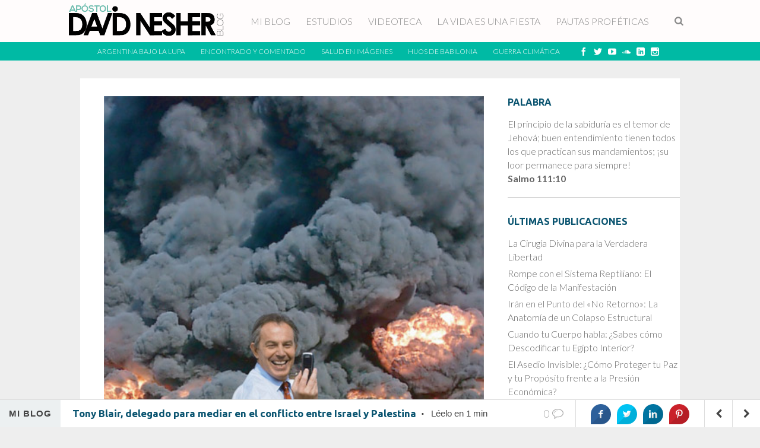

--- FILE ---
content_type: text/html; charset=UTF-8
request_url: https://davidnesher.com.ar/tony-blair-delegado-para-mediar-en-e/
body_size: 16355
content:
<!DOCTYPE html>
<!--[if !(IE 6) | !(IE 7) | !(IE 8)  ]><!-->
<html lang="es">
<!--<![endif]-->
<head>
<meta charset="UTF-8" />
<meta name="viewport" content="width=device-width" />
<link rel="profile" href="https://gmpg.org/xfn/11" />


<meta name="description" content="Blog del Apóstol y Profeta David Nesher, fundador de Ministerio Monte Santo, desde Mendoza, Argentina, al mundo. Panorama profético de los tiempos actuales // Estudios, Blog, Profecías, Videos y Comentarios" />
<meta name="robots" content="index,follow">
<meta name="keywords" content="yahveh,estudio de la tora,tora,yahweh,yhvh,profecia,david nesher,apostol,monte santo,mendoza,argentina,blog,yhwh,yeshua" />
<meta name="google-site-verification" content="qqxvYOI9jVgSyST5Uyvy48EAojbUU9vt5wlcSMI1dUM" />
<link rel="pingback" href="https://davidnesher.com.ar/xmlrpc.php" />

<title>Tony Blair, delegado para mediar en el conflicto entre Israel y Palestina &#8211; David Nesher Blog</title>
<meta name='robots' content='max-image-preview:large' />
<link rel='dns-prefetch' href='//fonts.googleapis.com' />
<link rel="alternate" type="application/rss+xml" title="David Nesher Blog &raquo; Feed" href="https://davidnesher.com.ar/feed/" />
<link rel="alternate" type="application/rss+xml" title="David Nesher Blog &raquo; Feed de los comentarios" href="https://davidnesher.com.ar/comments/feed/" />
<link rel="alternate" title="oEmbed (JSON)" type="application/json+oembed" href="https://davidnesher.com.ar/wp-json/oembed/1.0/embed?url=https%3A%2F%2Fdavidnesher.com.ar%2Ftony-blair-delegado-para-mediar-en-e%2F" />
<link rel="alternate" title="oEmbed (XML)" type="text/xml+oembed" href="https://davidnesher.com.ar/wp-json/oembed/1.0/embed?url=https%3A%2F%2Fdavidnesher.com.ar%2Ftony-blair-delegado-para-mediar-en-e%2F&#038;format=xml" />
		<!-- This site uses the Google Analytics by ExactMetrics plugin v8.11.1 - Using Analytics tracking - https://www.exactmetrics.com/ -->
		<!-- Nota: ExactMetrics no está actualmente configurado en este sitio. El dueño del sitio necesita identificarse usando su cuenta de Google Analytics en el panel de ajustes de ExactMetrics. -->
					<!-- No tracking code set -->
				<!-- / Google Analytics by ExactMetrics -->
		<style id='wp-img-auto-sizes-contain-inline-css' type='text/css'>
img:is([sizes=auto i],[sizes^="auto," i]){contain-intrinsic-size:3000px 1500px}
/*# sourceURL=wp-img-auto-sizes-contain-inline-css */
</style>
<link rel='stylesheet' id='fes-css' href='https://davidnesher.com.ar/wp-content/plugins/feedburner-email-subscription/css/styles.css?ver=9e47d637a8439af6dccd6b033020d118' type='text/css' media='all' />
<link rel='stylesheet' id='dm-style-front-css' href='https://davidnesher.com.ar/wp-content/themes/blog/pukka/modules/dynamic-meta/assets/css/dm.front.css?ver=9e47d637a8439af6dccd6b033020d118' type='text/css' media='all' />
<link rel='stylesheet' id='pukka-style-css' href='https://davidnesher.com.ar/wp-content/themes/blog/style.css?ver=9e47d637a8439af6dccd6b033020d118' type='text/css' media='all' />
<link rel='stylesheet' id='google-arvo-font-css' href='//fonts.googleapis.com/css?family=Arvo&#038;ver=6.9' type='text/css' media='all' />
<link rel='stylesheet' id='google-lato-font-css' href='//fonts.googleapis.com/css?family=Lato&#038;ver=6.9' type='text/css' media='all' />
<link rel='stylesheet' id='icomoon-css' href='https://davidnesher.com.ar/wp-content/themes/blog/fonts/icomoon/style.css?ver=9e47d637a8439af6dccd6b033020d118' type='text/css' media='all' />
<link rel='stylesheet' id='swipebox-style-css' href='https://davidnesher.com.ar/wp-content/themes/blog/js/swipebox/swipebox.css?ver=9e47d637a8439af6dccd6b033020d118' type='text/css' media='all' />
<style id='wp-emoji-styles-inline-css' type='text/css'>

	img.wp-smiley, img.emoji {
		display: inline !important;
		border: none !important;
		box-shadow: none !important;
		height: 1em !important;
		width: 1em !important;
		margin: 0 0.07em !important;
		vertical-align: -0.1em !important;
		background: none !important;
		padding: 0 !important;
	}
/*# sourceURL=wp-emoji-styles-inline-css */
</style>
<link rel='stylesheet' id='wp-block-library-css' href='https://davidnesher.com.ar/wp-includes/css/dist/block-library/style.min.css?ver=9e47d637a8439af6dccd6b033020d118' type='text/css' media='all' />
<style id='global-styles-inline-css' type='text/css'>
:root{--wp--preset--aspect-ratio--square: 1;--wp--preset--aspect-ratio--4-3: 4/3;--wp--preset--aspect-ratio--3-4: 3/4;--wp--preset--aspect-ratio--3-2: 3/2;--wp--preset--aspect-ratio--2-3: 2/3;--wp--preset--aspect-ratio--16-9: 16/9;--wp--preset--aspect-ratio--9-16: 9/16;--wp--preset--color--black: #000000;--wp--preset--color--cyan-bluish-gray: #abb8c3;--wp--preset--color--white: #ffffff;--wp--preset--color--pale-pink: #f78da7;--wp--preset--color--vivid-red: #cf2e2e;--wp--preset--color--luminous-vivid-orange: #ff6900;--wp--preset--color--luminous-vivid-amber: #fcb900;--wp--preset--color--light-green-cyan: #7bdcb5;--wp--preset--color--vivid-green-cyan: #00d084;--wp--preset--color--pale-cyan-blue: #8ed1fc;--wp--preset--color--vivid-cyan-blue: #0693e3;--wp--preset--color--vivid-purple: #9b51e0;--wp--preset--gradient--vivid-cyan-blue-to-vivid-purple: linear-gradient(135deg,rgb(6,147,227) 0%,rgb(155,81,224) 100%);--wp--preset--gradient--light-green-cyan-to-vivid-green-cyan: linear-gradient(135deg,rgb(122,220,180) 0%,rgb(0,208,130) 100%);--wp--preset--gradient--luminous-vivid-amber-to-luminous-vivid-orange: linear-gradient(135deg,rgb(252,185,0) 0%,rgb(255,105,0) 100%);--wp--preset--gradient--luminous-vivid-orange-to-vivid-red: linear-gradient(135deg,rgb(255,105,0) 0%,rgb(207,46,46) 100%);--wp--preset--gradient--very-light-gray-to-cyan-bluish-gray: linear-gradient(135deg,rgb(238,238,238) 0%,rgb(169,184,195) 100%);--wp--preset--gradient--cool-to-warm-spectrum: linear-gradient(135deg,rgb(74,234,220) 0%,rgb(151,120,209) 20%,rgb(207,42,186) 40%,rgb(238,44,130) 60%,rgb(251,105,98) 80%,rgb(254,248,76) 100%);--wp--preset--gradient--blush-light-purple: linear-gradient(135deg,rgb(255,206,236) 0%,rgb(152,150,240) 100%);--wp--preset--gradient--blush-bordeaux: linear-gradient(135deg,rgb(254,205,165) 0%,rgb(254,45,45) 50%,rgb(107,0,62) 100%);--wp--preset--gradient--luminous-dusk: linear-gradient(135deg,rgb(255,203,112) 0%,rgb(199,81,192) 50%,rgb(65,88,208) 100%);--wp--preset--gradient--pale-ocean: linear-gradient(135deg,rgb(255,245,203) 0%,rgb(182,227,212) 50%,rgb(51,167,181) 100%);--wp--preset--gradient--electric-grass: linear-gradient(135deg,rgb(202,248,128) 0%,rgb(113,206,126) 100%);--wp--preset--gradient--midnight: linear-gradient(135deg,rgb(2,3,129) 0%,rgb(40,116,252) 100%);--wp--preset--font-size--small: 13px;--wp--preset--font-size--medium: 20px;--wp--preset--font-size--large: 36px;--wp--preset--font-size--x-large: 42px;--wp--preset--spacing--20: 0.44rem;--wp--preset--spacing--30: 0.67rem;--wp--preset--spacing--40: 1rem;--wp--preset--spacing--50: 1.5rem;--wp--preset--spacing--60: 2.25rem;--wp--preset--spacing--70: 3.38rem;--wp--preset--spacing--80: 5.06rem;--wp--preset--shadow--natural: 6px 6px 9px rgba(0, 0, 0, 0.2);--wp--preset--shadow--deep: 12px 12px 50px rgba(0, 0, 0, 0.4);--wp--preset--shadow--sharp: 6px 6px 0px rgba(0, 0, 0, 0.2);--wp--preset--shadow--outlined: 6px 6px 0px -3px rgb(255, 255, 255), 6px 6px rgb(0, 0, 0);--wp--preset--shadow--crisp: 6px 6px 0px rgb(0, 0, 0);}:where(.is-layout-flex){gap: 0.5em;}:where(.is-layout-grid){gap: 0.5em;}body .is-layout-flex{display: flex;}.is-layout-flex{flex-wrap: wrap;align-items: center;}.is-layout-flex > :is(*, div){margin: 0;}body .is-layout-grid{display: grid;}.is-layout-grid > :is(*, div){margin: 0;}:where(.wp-block-columns.is-layout-flex){gap: 2em;}:where(.wp-block-columns.is-layout-grid){gap: 2em;}:where(.wp-block-post-template.is-layout-flex){gap: 1.25em;}:where(.wp-block-post-template.is-layout-grid){gap: 1.25em;}.has-black-color{color: var(--wp--preset--color--black) !important;}.has-cyan-bluish-gray-color{color: var(--wp--preset--color--cyan-bluish-gray) !important;}.has-white-color{color: var(--wp--preset--color--white) !important;}.has-pale-pink-color{color: var(--wp--preset--color--pale-pink) !important;}.has-vivid-red-color{color: var(--wp--preset--color--vivid-red) !important;}.has-luminous-vivid-orange-color{color: var(--wp--preset--color--luminous-vivid-orange) !important;}.has-luminous-vivid-amber-color{color: var(--wp--preset--color--luminous-vivid-amber) !important;}.has-light-green-cyan-color{color: var(--wp--preset--color--light-green-cyan) !important;}.has-vivid-green-cyan-color{color: var(--wp--preset--color--vivid-green-cyan) !important;}.has-pale-cyan-blue-color{color: var(--wp--preset--color--pale-cyan-blue) !important;}.has-vivid-cyan-blue-color{color: var(--wp--preset--color--vivid-cyan-blue) !important;}.has-vivid-purple-color{color: var(--wp--preset--color--vivid-purple) !important;}.has-black-background-color{background-color: var(--wp--preset--color--black) !important;}.has-cyan-bluish-gray-background-color{background-color: var(--wp--preset--color--cyan-bluish-gray) !important;}.has-white-background-color{background-color: var(--wp--preset--color--white) !important;}.has-pale-pink-background-color{background-color: var(--wp--preset--color--pale-pink) !important;}.has-vivid-red-background-color{background-color: var(--wp--preset--color--vivid-red) !important;}.has-luminous-vivid-orange-background-color{background-color: var(--wp--preset--color--luminous-vivid-orange) !important;}.has-luminous-vivid-amber-background-color{background-color: var(--wp--preset--color--luminous-vivid-amber) !important;}.has-light-green-cyan-background-color{background-color: var(--wp--preset--color--light-green-cyan) !important;}.has-vivid-green-cyan-background-color{background-color: var(--wp--preset--color--vivid-green-cyan) !important;}.has-pale-cyan-blue-background-color{background-color: var(--wp--preset--color--pale-cyan-blue) !important;}.has-vivid-cyan-blue-background-color{background-color: var(--wp--preset--color--vivid-cyan-blue) !important;}.has-vivid-purple-background-color{background-color: var(--wp--preset--color--vivid-purple) !important;}.has-black-border-color{border-color: var(--wp--preset--color--black) !important;}.has-cyan-bluish-gray-border-color{border-color: var(--wp--preset--color--cyan-bluish-gray) !important;}.has-white-border-color{border-color: var(--wp--preset--color--white) !important;}.has-pale-pink-border-color{border-color: var(--wp--preset--color--pale-pink) !important;}.has-vivid-red-border-color{border-color: var(--wp--preset--color--vivid-red) !important;}.has-luminous-vivid-orange-border-color{border-color: var(--wp--preset--color--luminous-vivid-orange) !important;}.has-luminous-vivid-amber-border-color{border-color: var(--wp--preset--color--luminous-vivid-amber) !important;}.has-light-green-cyan-border-color{border-color: var(--wp--preset--color--light-green-cyan) !important;}.has-vivid-green-cyan-border-color{border-color: var(--wp--preset--color--vivid-green-cyan) !important;}.has-pale-cyan-blue-border-color{border-color: var(--wp--preset--color--pale-cyan-blue) !important;}.has-vivid-cyan-blue-border-color{border-color: var(--wp--preset--color--vivid-cyan-blue) !important;}.has-vivid-purple-border-color{border-color: var(--wp--preset--color--vivid-purple) !important;}.has-vivid-cyan-blue-to-vivid-purple-gradient-background{background: var(--wp--preset--gradient--vivid-cyan-blue-to-vivid-purple) !important;}.has-light-green-cyan-to-vivid-green-cyan-gradient-background{background: var(--wp--preset--gradient--light-green-cyan-to-vivid-green-cyan) !important;}.has-luminous-vivid-amber-to-luminous-vivid-orange-gradient-background{background: var(--wp--preset--gradient--luminous-vivid-amber-to-luminous-vivid-orange) !important;}.has-luminous-vivid-orange-to-vivid-red-gradient-background{background: var(--wp--preset--gradient--luminous-vivid-orange-to-vivid-red) !important;}.has-very-light-gray-to-cyan-bluish-gray-gradient-background{background: var(--wp--preset--gradient--very-light-gray-to-cyan-bluish-gray) !important;}.has-cool-to-warm-spectrum-gradient-background{background: var(--wp--preset--gradient--cool-to-warm-spectrum) !important;}.has-blush-light-purple-gradient-background{background: var(--wp--preset--gradient--blush-light-purple) !important;}.has-blush-bordeaux-gradient-background{background: var(--wp--preset--gradient--blush-bordeaux) !important;}.has-luminous-dusk-gradient-background{background: var(--wp--preset--gradient--luminous-dusk) !important;}.has-pale-ocean-gradient-background{background: var(--wp--preset--gradient--pale-ocean) !important;}.has-electric-grass-gradient-background{background: var(--wp--preset--gradient--electric-grass) !important;}.has-midnight-gradient-background{background: var(--wp--preset--gradient--midnight) !important;}.has-small-font-size{font-size: var(--wp--preset--font-size--small) !important;}.has-medium-font-size{font-size: var(--wp--preset--font-size--medium) !important;}.has-large-font-size{font-size: var(--wp--preset--font-size--large) !important;}.has-x-large-font-size{font-size: var(--wp--preset--font-size--x-large) !important;}
/*# sourceURL=global-styles-inline-css */
</style>

<style id='classic-theme-styles-inline-css' type='text/css'>
/*! This file is auto-generated */
.wp-block-button__link{color:#fff;background-color:#32373c;border-radius:9999px;box-shadow:none;text-decoration:none;padding:calc(.667em + 2px) calc(1.333em + 2px);font-size:1.125em}.wp-block-file__button{background:#32373c;color:#fff;text-decoration:none}
/*# sourceURL=/wp-includes/css/classic-themes.min.css */
</style>
<link rel='stylesheet' id='prefix-style-css' href='https://davidnesher.com.ar/wp-content/plugins/bible-verse-of-the-day/bible-verse-of-the-day.css?ver=9e47d637a8439af6dccd6b033020d118' type='text/css' media='all' />
<link rel='stylesheet' id='cfc_style-css' href='https://davidnesher.com.ar/wp-content/plugins/cf7-customizer/assets/css/style.min.css?ver=1.0' type='text/css' media='all' />
<link rel='stylesheet' id='contact-form-7-css' href='https://davidnesher.com.ar/wp-content/plugins/contact-form-7/includes/css/styles.css?ver=6.1.4' type='text/css' media='all' />
<link rel='stylesheet' id='rs-plugin-settings-css' href='https://davidnesher.com.ar/wp-content/plugins/revslider/public/assets/css/settings.css?ver=5.4.7.4' type='text/css' media='all' />
<style id='rs-plugin-settings-inline-css' type='text/css'>
#rs-demo-id {}
/*# sourceURL=rs-plugin-settings-inline-css */
</style>
<link rel='stylesheet' id='sb_bar-css' href='https://davidnesher.com.ar/wp-content/plugins/swifty-bar/public/assets/css/sb-bar-public.css?ver=1.2.11' type='text/css' media='all' />
<link rel='stylesheet' id='tf-compiled-options-cfc-css' href='https://davidnesher.com.ar/wp-content/uploads/titan-framework-cfc-css.css?ver=9e47d637a8439af6dccd6b033020d118' type='text/css' media='all' />
<script type="text/javascript" src="https://davidnesher.com.ar/wp-includes/js/jquery/jquery.min.js?ver=3.7.1" id="jquery-core-js"></script>
<script type="text/javascript" src="https://davidnesher.com.ar/wp-includes/js/jquery/jquery-migrate.min.js?ver=3.4.1" id="jquery-migrate-js"></script>
<script type="text/javascript" src="https://davidnesher.com.ar/wp-content/themes/blog/pukka/modules/dynamic-meta/assets/js/jquery.dm.front.js?ver=9e47d637a8439af6dccd6b033020d118" id="jquery-dm-front-js"></script>
<script type="text/javascript" src="https://davidnesher.com.ar/wp-content/themes/blog/pukka/modules/dynamic-meta/assets/js/gmaps.js?ver=9e47d637a8439af6dccd6b033020d118" id="gmaps-js"></script>
<script type="text/javascript" src="https://davidnesher.com.ar/wp-includes/js/imagesloaded.min.js?ver=5.0.0" id="imagesloaded-js"></script>
<script type="text/javascript" src="https://davidnesher.com.ar/wp-includes/js/masonry.min.js?ver=4.2.2" id="masonry-js"></script>
<script type="text/javascript" src="https://davidnesher.com.ar/wp-includes/js/jquery/jquery.masonry.min.js?ver=3.1.2b" id="jquery-masonry-js"></script>
<script type="text/javascript" src="https://davidnesher.com.ar/wp-content/themes/blog/js/swipebox/jquery.swipebox.js?ver=9e47d637a8439af6dccd6b033020d118" id="jquery.swipebox-js"></script>
<script type="text/javascript" src="https://davidnesher.com.ar/wp-content/themes/blog/js/jquery.flexslider-min.js?ver=9e47d637a8439af6dccd6b033020d118" id="jquery.flexslider-js"></script>
<script type="text/javascript" src="https://davidnesher.com.ar/wp-content/themes/blog/js/jquery.mousewheel.js?ver=9e47d637a8439af6dccd6b033020d118" id="jquery-mousewheel-js"></script>
<script type="text/javascript" src="https://davidnesher.com.ar/wp-includes/js/jquery/ui/core.min.js?ver=1.13.3" id="jquery-ui-core-js"></script>
<script type="text/javascript" src="https://davidnesher.com.ar/wp-includes/js/jquery/ui/menu.min.js?ver=1.13.3" id="jquery-ui-menu-js"></script>
<script type="text/javascript" src="https://davidnesher.com.ar/wp-includes/js/dist/dom-ready.min.js?ver=f77871ff7694fffea381" id="wp-dom-ready-js"></script>
<script type="text/javascript" src="https://davidnesher.com.ar/wp-includes/js/dist/hooks.min.js?ver=dd5603f07f9220ed27f1" id="wp-hooks-js"></script>
<script type="text/javascript" src="https://davidnesher.com.ar/wp-includes/js/dist/i18n.min.js?ver=c26c3dc7bed366793375" id="wp-i18n-js"></script>
<script type="text/javascript" id="wp-i18n-js-after">
/* <![CDATA[ */
wp.i18n.setLocaleData( { 'text direction\u0004ltr': [ 'ltr' ] } );
//# sourceURL=wp-i18n-js-after
/* ]]> */
</script>
<script type="text/javascript" id="wp-a11y-js-translations">
/* <![CDATA[ */
( function( domain, translations ) {
	var localeData = translations.locale_data[ domain ] || translations.locale_data.messages;
	localeData[""].domain = domain;
	wp.i18n.setLocaleData( localeData, domain );
} )( "default", {"translation-revision-date":"2026-01-07 19:47:18+0000","generator":"GlotPress\/4.0.3","domain":"messages","locale_data":{"messages":{"":{"domain":"messages","plural-forms":"nplurals=2; plural=n != 1;","lang":"es"},"Notifications":["Avisos"]}},"comment":{"reference":"wp-includes\/js\/dist\/a11y.js"}} );
//# sourceURL=wp-a11y-js-translations
/* ]]> */
</script>
<script type="text/javascript" src="https://davidnesher.com.ar/wp-includes/js/dist/a11y.min.js?ver=cb460b4676c94bd228ed" id="wp-a11y-js"></script>
<script type="text/javascript" src="https://davidnesher.com.ar/wp-includes/js/jquery/ui/autocomplete.min.js?ver=1.13.3" id="jquery-ui-autocomplete-js"></script>
<script type="text/javascript" id="pukka-script-js-extra">
/* <![CDATA[ */
var Pukka = {"ajaxurl":"https://davidnesher.com.ar/wp-admin/admin-ajax.php","grid_layout":{"infinite_scroll":"on","infinite_page":2,"infinite_more":true,"current_page":"","front_page_cats":"","inner_grid":{"use_inner_grid":"off"}},"page_settings":{"margin":10,"box_width":250,"box_height":520,"num_columns":30,"sidebar_width":290,"home_sidebar":false,"big_img_width":520,"big_img_height":290,"medium_img_width":250,"medium_img_height":290,"small_img_width":250,"small_img_height":135,"content_width":720},"language":"","secondary_menu":"1","scrolling_sidebar":""};
//# sourceURL=pukka-script-js-extra
/* ]]> */
</script>
<script type="text/javascript" src="https://davidnesher.com.ar/wp-content/themes/blog/js/pukka.js?ver=9e47d637a8439af6dccd6b033020d118" id="pukka-script-js"></script>
<script type="text/javascript" src="https://davidnesher.com.ar/wp-content/themes/blog/js/modernizr.custom.js?ver=9e47d637a8439af6dccd6b033020d118" id="modernizr-js"></script>
<script type="text/javascript" src="https://davidnesher.com.ar/wp-content/themes/blog/pukka/modules/grid-layout/assets/js/jquery.featured.content.front.js?ver=9e47d637a8439af6dccd6b033020d118" id="featured-content-script-js"></script>
<script type="text/javascript" src="https://davidnesher.com.ar/wp-content/plugins/cf7-customizer/assets/js/custom.min.js?ver=9e47d637a8439af6dccd6b033020d118" id="cfc_customJs-js"></script>
<script type="text/javascript" src="https://davidnesher.com.ar/wp-content/plugins/revslider/public/assets/js/jquery.themepunch.tools.min.js?ver=5.4.7.4" id="tp-tools-js"></script>
<script type="text/javascript" src="https://davidnesher.com.ar/wp-content/plugins/revslider/public/assets/js/jquery.themepunch.revolution.min.js?ver=5.4.7.4" id="revmin-js"></script>
<script type="text/javascript" id="sb_bar-js-extra">
/* <![CDATA[ */
var admin_urls = {"admin_ajax":"https://davidnesher.com.ar/wp-admin/admin-ajax.php","post_id":"905","postNonce":"55c4db95b8"};
//# sourceURL=sb_bar-js-extra
/* ]]> */
</script>
<script type="text/javascript" src="https://davidnesher.com.ar/wp-content/plugins/swifty-bar/public/assets/js/sb-bar-public.js?ver=1.2.11" id="sb_bar-js"></script>

<script>
  (function(i,s,o,g,r,a,m){i['GoogleAnalyticsObject']=r;i[r]=i[r]||function(){
  (i[r].q=i[r].q||[]).push(arguments)},i[r].l=1*new Date();a=s.createElement(o),
  m=s.getElementsByTagName(o)[0];a.async=1;a.src=g;m.parentNode.insertBefore(a,m)
  })(window,document,'script','//www.google-analytics.com/analytics.js','ga');

  ga('create', 'UA-65954617-1', 'auto');
  ga('send', 'pageview');

</script>
<meta name="msvalidate.01" content="E2707419A74E446017F9CA36BF55976C" />
<link rel="https://api.w.org/" href="https://davidnesher.com.ar/wp-json/" /><link rel="alternate" title="JSON" type="application/json" href="https://davidnesher.com.ar/wp-json/wp/v2/posts/905" /><link rel="EditURI" type="application/rsd+xml" title="RSD" href="https://davidnesher.com.ar/xmlrpc.php?rsd" />
<link rel="canonical" href="https://davidnesher.com.ar/tony-blair-delegado-para-mediar-en-e/" />
<meta property="fb:app_id" content="196332300910405"/>
<link rel="shortcut icon" href="" />

<link rel="stylesheet" type="text/css" href="//fonts.googleapis.com/css?family=Ubuntu:100,300,500,700&subset=latin,latin-ext">
<link rel="stylesheet" type="text/css" href="//fonts.googleapis.com/css?family=Lato:100,300,500,700&subset=latin,latin-ext"><meta name="description" content="El enviado especial del Cuarteto para Oriente Medio, Tony Blair, se entrevistó ayer en Ammán con el presidente palestino, Mahmud Abbas, para discutir sobre..." />

<style type="text/css">

.entry-title {
 font-family: 'Ubuntu';
}

body {
 font-family: 'Lato';
}

.entry-content h1 {
}

.entry-content h2 {
}

.entry-content h3 {
}

.entry-content h4 {
}

.entry-content h5 {
}

.entry-content h6 {
}
body.home, body.has-grid, body{background-color:#f5f3dc !important;}#comments-outer-wrap, #comments-wrap{background-color:#454445;}.button, button, input[type="button"], input[type="reset"], input[type="submit"]{background-color:#009393;border:1px solid transparent;color:#ffffff;}#main{margin-bottom:40px;}.brick, #main{background-color:#ffffff;}#comments-wrap h2, .comment-text-wrap, #respond #reply-title, .comment-respond{color:#ffffff !important;}
body { color: #444444 !important;}
#logo-text{color: #666666;}
#sidebar li a, #sidebar li a:visited {color: #666666;}
#sidebar li a:hover {color: #666666;}
h1, h2, h3, h4, h5, h6, h1 a, h2 a, h3 a, h4 a, h5 a, h6 a, h1 a:visited, h2 a:visited, h3 a:visited, h4 a:visited, h5 a:visited, h6 a:visited {color: #0a5470 !important;}
a, a:visited{ color: #0084FF; }
a, a:visited{ color: #0084FF; }
.brick-big .box-social{ background-color: #73bfb1; }
.brick-big:hover {box-shadow: 0 0 3px 2px rgba(115,191,177,0.5);}
.brick-big .box-social .social-arrow {background-color: #519d90}
.brick-medium .box-social{ background-color: #73bfb1; }
.brick-medium:hover {box-shadow: 0 0 3px 2px rgba(115,191,177,0.5);}
.brick-medium .box-social .social-arrow {background-color: #519d90}
.brick-small .box-social{ background-color: #bd85dd; }
.brick-small:hover {box-shadow: 0 0 3px 2px rgba(189,133,221,0.5);}
.brick-small .box-social .social-arrow {background-color: #9b63bb}
button, input[type="button"], input[type="reset"], input[type="submit"]{ background-color: #0071B1; }
input[type="text"]:focus, textarea:focus{ border-color: #0071B1; }
h1, h2, h3, h4, h5, h6, h1 a, h2 a, h3 a, h4 a, h5 a, h6 a, h1 a:visited, h2 a:visited, h3 a:visited, h4 a:visited, h5 a:visited, h6 a:visited {font-family: "Ubuntu" !important;}
body {
font-family: "Lato" !important;
}

#menu-wrap.menu-top, 
							#menu-wrap.menu-top #main-menu li,
							#menu-wrap.menu-top #main-menu li a,
							#menu-wrap.menu-top #main-menu li a:visited,
							#menu-wrap.menu-top #main-menu .sub-menu li:hover,
							#menu-wrap.menu-top #main-menu .sub-menu li:hover a,
							#menu-wrap.menu-top #main-menu .sub-menu li:hover a:visited,
							#menu-wrap.menu-top #main-menu .children li:hover,
							#menu-wrap.menu-top #main-menu .children li:hover a,
							#menu-wrap.menu-top #main-menu .children li:hover a:visited,
							#menu-wrap.menu-top #main-menu #show-search-wrap,
							#menu-wrap.menu-top #main-menu #show-search, 
							#searchsubmit-main { 
								background-color: #fffcfc;
								color: #898989;
							}

							#menu-wrap.menu-top #main-menu li:hover, 
							#menu-wrap.menu-top #main-menu .sub-menu,
							#menu-wrap.menu-top #main-menu .children, 
							#menu-wrap.menu-top #main-menu .sub-menu li:hover,
							#menu-wrap.menu-top #main-menu .children li:hover, 
							#searchsubmit-main, 
							#search-outer input[type="text"]:focus { 
								border: 1px solid #d0eeef;
							}

							#menu-wrap.menu-top #main-menu li:hover, 
							#menu-wrap.menu-top #main-menu li:hover a, 
							#menu-wrap.menu-top #main-menu li:hover a:visited, 
							#menu-wrap.menu-top #main-menu .sub-menu,
							#menu-wrap.menu-top #main-menu .children,
							#menu-wrap.menu-top #main-menu .sub-menu li,
							#menu-wrap.menu-top #main-menu .sub-menu li a,
							#menu-wrap.menu-top #main-menu .sub-menu li a:visited,
							#menu-wrap.menu-top #main-menu .children li, 
							#menu-wrap.menu-top #main-menu .children li a,
							#menu-wrap.menu-top #main-menu .children li a:visited { 
								background-color: #A3CFD6;
								color: #ffffff;
							}

							#menu-wrap.menu-top #main-menu li:hover {	
								border-bottom: none;
							}

							#menu-wrap.menu-top #main-menu .sub-menu,
							#menu-wrap.menu-top #main-menu .children { 
								border-top: none;
							}

							#menu-wrap.menu-top #main-menu .sub-menu li:hover,
							#menu-wrap.menu-top #main-menu .children li:hover {
								border-left: none;
								border-right: none;
							}
#menu-wrap.menu-top #secondary-menu,
							#menu-wrap.menu-top #secondary-menu li, 
							#menu-wrap.menu-top #secondary-menu li a,
							#menu-wrap.menu-top #secondary-menu li a:visited,
							#menu-wrap.menu-top #secondary-menu > div, 
							#menu-wrap.menu-top #secondary-menu .sub-menu li:hover,
							#menu-wrap.menu-top #secondary-menu .sub-menu li:hover a,
							#menu-wrap.menu-top #secondary-menu .sub-menu li:hover a:visited,
							#menu-wrap.menu-top #secondary-menu .children li:hover,
							#menu-wrap.menu-top #secondary-menu .children li:hover a,
							#menu-wrap.menu-top #secondary-menu .children li:hover a:visited {
								background-color: #00baa4;
								color: #ffffff;
							}

							#menu-wrap.menu-top #secondary-menu li:hover,
							#menu-wrap.menu-top #secondary-menu li:hover a,
							#menu-wrap.menu-top #secondary-menu li:hover a:visited,
							#menu-wrap.menu-top #secondary-menu .sub-menu li,
							#menu-wrap.menu-top #secondary-menu .sub-menu li a,
							#menu-wrap.menu-top #secondary-menu .sub-menu li a:visited,
							#menu-wrap.menu-top #secondary-menu .children li,
							#menu-wrap.menu-top #secondary-menu .children li a,
							#menu-wrap.menu-top #secondary-menu .children li a:visited {
								background-color: #258aa7; 
								color: #ffffff;
							}

							#menu-wrap.menu-top #secondary-menu .sub-menu li:hover,
							#menu-wrap.menu-top #secondary-menu .children li:hover, 
							#menu-wrap.menu-top #secondary-menu li:hover, 
							#menu-wrap.menu-top #secondary-menu .sub-menu,
							#menu-wrap.menu-top #secondary-menu .children  { 
								border: 1px solid #ffffff;
							}

							#menu-wrap.menu-top #secondary-menu .sub-menu li:hover,
							#menu-wrap.menu-top #secondary-menu .children li:hover {
								border-left: none;
								border-right: none;
							}

							#menu-wrap.menu-top #secondary-menu li:hover { 
								border-bottom: none;
							}

							#menu-wrap.menu-top #secondary-menu .sub-menu,
							#menu-wrap.menu-top #secondary-menu .children { 
								border-top: none;
							}@media all and (max-width: 700px){ .brick, .brick-medium, .brick-big {max-width: 90%; max-width: calc(100% - 20px);}}
.brick-big {width:520px;}
.brick-medium {width:250px;}
.brick-small {width:250px;}
.brick-big {height:520px;}
.brick-medium {height:520px;}
.brick-small {height:250px;}
#main {max-width: 1010px;}
.home #brick-wrap {width: 8110px; max-width: 100%; max-width: calc(100% - 10px);}
.home.has-grid #main {max-width: 8110px;}
.brick{margin: 10px;}
.archive #content {width: 1010px;}
.archive #brick-wrap {width: 8110px; max-width: 100%; max-width: calc(100% - 10px);}
.archive.has-grid #main {max-width: 8110px;}
.archive .brick{margin: 10px;}
.archive.has-grid #brick-wrap .brick-cat-title {width: 100% !important; width: calc(100% - 20px) !important; max-width: 100%;}#sidebar {width: 290px}
#sidebar .widget {width: 290px;}

body.home,
body.has-grid,
body{
background-color: #EEEEEE !important;
}
</style>

<script type="text/javascript">


 var fontEffects = new Array();

</script>
<style type="text/css" id="custom-background-css">
body.custom-background { background-color: #ffffff; }
</style>
	<meta name="generator" content="Powered by Slider Revolution 5.4.7.4 - responsive, Mobile-Friendly Slider Plugin for WordPress with comfortable drag and drop interface." />
<script type="text/javascript">function setREVStartSize(e){									
						try{ e.c=jQuery(e.c);var i=jQuery(window).width(),t=9999,r=0,n=0,l=0,f=0,s=0,h=0;
							if(e.responsiveLevels&&(jQuery.each(e.responsiveLevels,function(e,f){f>i&&(t=r=f,l=e),i>f&&f>r&&(r=f,n=e)}),t>r&&(l=n)),f=e.gridheight[l]||e.gridheight[0]||e.gridheight,s=e.gridwidth[l]||e.gridwidth[0]||e.gridwidth,h=i/s,h=h>1?1:h,f=Math.round(h*f),"fullscreen"==e.sliderLayout){var u=(e.c.width(),jQuery(window).height());if(void 0!=e.fullScreenOffsetContainer){var c=e.fullScreenOffsetContainer.split(",");if (c) jQuery.each(c,function(e,i){u=jQuery(i).length>0?u-jQuery(i).outerHeight(!0):u}),e.fullScreenOffset.split("%").length>1&&void 0!=e.fullScreenOffset&&e.fullScreenOffset.length>0?u-=jQuery(window).height()*parseInt(e.fullScreenOffset,0)/100:void 0!=e.fullScreenOffset&&e.fullScreenOffset.length>0&&(u-=parseInt(e.fullScreenOffset,0))}f=u}else void 0!=e.minHeight&&f<e.minHeight&&(f=e.minHeight);e.c.closest(".rev_slider_wrapper").css({height:f})					
						}catch(d){console.log("Failure at Presize of Slider:"+d)}						
					};</script>
<!-- ## NXS/OG ## --><!-- ## NXSOGTAGS ## --><!-- ## NXS/OG ## -->
<link rel='stylesheet' id='dashicons-css' href='https://davidnesher.com.ar/wp-includes/css/dashicons.min.css?ver=9e47d637a8439af6dccd6b033020d118' type='text/css' media='all' />
<link rel='stylesheet' id='thickbox-css' href='https://davidnesher.com.ar/wp-includes/js/thickbox/thickbox.css?ver=9e47d637a8439af6dccd6b033020d118' type='text/css' media='all' />
</head>

<body data-rsssl=1 class="wp-singular post-template-default single single-post postid-905 single-format-standard custom-background wp-theme-blog secondary-menu">

<script>!function(d,s,id){var js,fjs=d.getElementsByTagName(s)[0],p=/^http:/.test(d.location)?'http':'https';if(!d.getElementById(id)){js=d.createElement(s);js.id=id;js.src=p+'://platform.twitter.com/widgets.js';fjs.parentNode.insertBefore(js,fjs);}}(document, 'script', 'twitter-wjs');</script><div id="fb-root"></div>
					<script>(function(d, s, id) {
					  var js, fjs = d.getElementsByTagName(s)[0];
					  if (d.getElementById(id)) return;
					  js = d.createElement(s); js.id = id;
					  js.src = "//connect.facebook.net/en_US/all.js#xfbml=1&appId=";
					  fjs.parentNode.insertBefore(js, fjs);
					}(document, 'script', 'facebook-jssdk'));</script>
<div id="wrapper" class="clearfix">
			<div id="menu-strip">
		<header>
			<label id="menu-open" for="menu-check" onclick></label>
			<h1>
				<a href="https://davidnesher.com.ar">
				<img src="" alt="David Nesher Blog" />				</a>
			</h1>
		</header>
	</div> <!-- #menu-strip -->
	<input type="checkbox" name="menu-check" id="menu-check">
	<div id="menu-wrap" class="menu-top">
		<div id="search-outer">
			<div id="search">
				<form role="search" method="get" action="https://davidnesher.com.ar/">
						<input type="text" value="" name="s" id="s-main" autocomplete="off" placeholder="Buscar..."/>
						<input type="submit" id="searchsubmit-main" value="Search" />
				</form>
			</div> <!-- #search -->
		</div> <!-- #search-outer -->
		<div id="main-menu">
			<div class="menu-container"><ul id="menu-principal" class="menu">
									<li id="main-logo"><a href="https://davidnesher.com.ar" id="logo"><img src="https://davidnesher.com.ar/wp-content/uploads/2015/08/logo_.png" alt="David Nesher Blog" class="has-retina" /><img src="https://davidnesher.com.ar/wp-content/uploads/2015/08/logo_.png" alt="David Nesher Blog" class="is-retina" /></a></li>
									<li id="menu-item-7" class="menu-item menu-item-type-taxonomy menu-item-object-category current-post-ancestor current-menu-parent current-post-parent menu-item-7"><a href="https://davidnesher.com.ar/category/blog/">MI BLOG</a></li>
<li id="menu-item-7994" class="menu-item menu-item-type-taxonomy menu-item-object-category menu-item-7994"><a href="https://davidnesher.com.ar/category/catequesis-y-mistagogia/">Estudios</a></li>
<li id="menu-item-8746" class="menu-item menu-item-type-taxonomy menu-item-object-category menu-item-8746"><a href="https://davidnesher.com.ar/category/videoteca/">Videoteca</a></li>
<li id="menu-item-12" class="menu-item menu-item-type-taxonomy menu-item-object-category menu-item-12"><a href="https://davidnesher.com.ar/category/vida_es_fiesta/">La vida es una Fiesta</a></li>
<li id="menu-item-8745" class="menu-item menu-item-type-taxonomy menu-item-object-category menu-item-8745"><a href="https://davidnesher.com.ar/category/pautas_profeticas/">Pautas Proféticas</a></li>

									<li id="show-search-wrap"><a href="#" id="show-search">Search</a></li></ul></div>		</div><!-- #main-menu -->
				<div id="secondary-menu">
			<div class="secondary-container clearfix"><ul id="menu-secundario" class="menu">
									<li id="menu-item-15" class="menu-item menu-item-type-taxonomy menu-item-object-category menu-item-15"><a href="https://davidnesher.com.ar/category/argentina_bajo_lupa/">Argentina Bajo La Lupa</a></li>
<li id="menu-item-13" class="menu-item menu-item-type-taxonomy menu-item-object-category menu-item-13"><a href="https://davidnesher.com.ar/category/encontrado_comentado/">Encontrado y Comentado</a></li>
<li id="menu-item-14" class="menu-item menu-item-type-taxonomy menu-item-object-category menu-item-14"><a href="https://davidnesher.com.ar/category/salud_en_imagenes/">Salud en Imágenes</a></li>
<li id="menu-item-8747" class="menu-item menu-item-type-taxonomy menu-item-object-category menu-item-8747"><a href="https://davidnesher.com.ar/category/hijos_de_babilonia/">Hijos de Babilonia</a></li>
<li id="menu-item-8748" class="menu-item menu-item-type-taxonomy menu-item-object-category menu-item-8748"><a href="https://davidnesher.com.ar/category/guerra_climatica/">Guerra Climática</a></li>
<li class="head-social"><a href="https://www.facebook.com/montesantoweb" target="_blank" class="icon-facebook"></a><a href="https://twitter.com/davidnesher" target="_blank" class="icon-twitter"></a><a href="http://www.youtube.com/c/DavidNesHerok" target="_blank" class="icon-youtube"></a><a href="https://soundcloud.com/montesantoweb" target="_blank" class="icon-soundcloud"></a><a href="https://www.linkedin.com/in/david-nesher-73023438/" target="_blank" class="icon-linkedin-rounded"></a><a href="http://instagram.com/padavidnesher" target="_blank" class="icon-instagram"></a></li></ul></div>		</div><!-- #secondary-menu -->

		<div id="mobile-search">
			<form role="search" method="get" action="https://davidnesher.com.ar/">
				<input type="text" value="" name="s" id="s-mobile" autocomplete="off" placeholder="Buscar"/>
				<input type="submit" id="searchsubmit-mobile" value="Buscar" />
			</form>
		</div> <!-- #mobile-search -->
			</div><!-- #menu-wrap -->
			
		
	<div id="main" class="clearfix ">
						
					<div id="content" class="clearfix sidebar-right">
																			<article id="post-905" class="post-905 post type-post status-publish format-standard has-post-thumbnail hentry category-blog tag-gran-conspiracion tag-iluminatis tag-israel tag-masoneria tag-nuevo-orden-mundial tag-palestina tag-politica-internacional">

																									<div class="featured">
									<img width="440" height="440" src="https://davidnesher.com.ar/wp-content/uploads/2012/02/Tony-Blair-takes-a-picture.jpg" class="attachment-thumb-single size-thumb-single wp-post-image" alt="" decoding="async" fetchpriority="high" srcset="https://davidnesher.com.ar/wp-content/uploads/2012/02/Tony-Blair-takes-a-picture.jpg 440w, https://davidnesher.com.ar/wp-content/uploads/2012/02/Tony-Blair-takes-a-picture-150x150.jpg 150w, https://davidnesher.com.ar/wp-content/uploads/2012/02/Tony-Blair-takes-a-picture-300x300.jpg 300w" sizes="(max-width: 440px) 100vw, 440px" />									</div> <!-- .featured -->
								
								<div class="content-wrap">
									<header>
										<h1 class="entry-title page-title">Tony Blair, delegado para mediar en el conflicto entre Israel y Palestina</h1>
									</header>

									<div class="entry-meta">
									   <span class="date updated icon-clock"><a href="https://davidnesher.com.ar/tony-blair-delegado-para-mediar-en-e/" title="Permalink to Tony Blair, delegado para mediar en el conflicto entre Israel y Palestina" rel="bookmark"><time class="entry-date" datetime="2012-02-13T04:27:00-03:00">febrero 13, 2012</time></a></span><span class="categories-links icon-folder-open"><a href="https://davidnesher.com.ar/category/blog/" rel="category tag">Mi Blog</a></span><span class="tags-links icon-tag"><a href="https://davidnesher.com.ar/tag/gran-conspiracion/" rel="tag">Gran Conspiración</a>, <a href="https://davidnesher.com.ar/tag/iluminatis/" rel="tag">Iluminatis</a>, <a href="https://davidnesher.com.ar/tag/israel/" rel="tag">Israel</a>, <a href="https://davidnesher.com.ar/tag/masoneria/" rel="tag">masonería</a>, <a href="https://davidnesher.com.ar/tag/nuevo-orden-mundial/" rel="tag">nuevo orden mundial</a>, <a href="https://davidnesher.com.ar/tag/palestina/" rel="tag">Palestina</a>, <a href="https://davidnesher.com.ar/tag/politica-internacional/" rel="tag">Política Internacional</a></span><span class="date icon-bubbles"><span>Comentarios desactivados<span class="screen-reader-text"> en Tony Blair, delegado para mediar en el conflicto entre Israel y Palestina</span></span></span>									</div> <!-- .entry-meta -->

									<div class="entry-content">
										<div class="ttr_start"></div><div style="text-align: center;">
</div>
<div class="separator" style="clear: both; text-align: center;">
</div>
<div class="MsoNormal" style="font-family: Georgia,&quot;Times New Roman&quot;,serif; text-align: center;">
<div class="separator" style="clear: both; text-align: center;">
<a href="https://davidnesher.com.ar/wp-content/uploads/2012/02/Tony-Blair-takes-a-picture.jpg" imageanchor="1" style="margin-left: 1em; margin-right: 1em;"><img decoding="async" border="0" src="https://davidnesher.com.ar/wp-content/uploads/2012/02/Tony-Blair-takes-a-picture.jpg" /></a></div>
<p></div>
<div class="MsoNormal" style="font-family: Georgia,&quot;Times New Roman&quot;,serif; text-align: justify;">
El <i>enviado especial del Cuarteto para Oriente Medio</i>, <b>Tony<br />
Blair</b>, se entrevistó ayer en Ammán con el presidente palestino, Mahmud Abbas,<br />
para discutir sobre el proceso de paz israelo-palestino, estancado desde<br />
septiembre de 2010.</p>
<p>Según un comunicado de su oficina, <b>Blair</b> reiteró “<b><i>el compromiso” de la<br />
comunidad internacional a favor del proceso de paz y “la necesidad de iniciar<br />
negociaciones fiables y serias para lograr una solución con dos Estados<br />
(israelí y palestino)”</i></b>.</p>
<p>El ex primer ministro británico también informó al presidente palestino sobre<br />
sus “<b>discusiones intensas</b>” con el gobierno israelí de <b>Benjamin Netanyahu</b> “<b><i>en<br />
torno a ciertos asuntos</i></b>”.</p>
<p>La oficina de Abas confirmó en un comunicado el encuentro con <b>Blair</b>, a quien<br />
l<i><b>os palestinos acusan de estar a favor de Israel</b></i>, y afirmó que la entrevista<br />
fue sobre “<b><i>los avances del proceso de paz a la luz del rechazo israelí a<br />
detener la colonización</i></b>”.</p>
<p>Pese a una serie de “<i><b>reuniones exploratorias</b></i>” entre negociadores palestinos e<br />
israelíes bajo el patrocinio de Jordania en enero, el Cuarteto no pudo reanudar<br />
las negociaciones entre ambos bandos.</p>
<p>Los palestinos parecen en este momento haber dejado atrás las tentativas del<br />
Cuarteto para concentrarse en los difíciles esfuerzos de reconciliación<br />
interpalestina y su campaña de reconocimiento internacional.
</p></div>
<div id="wpdevar_comment_1" style="width:100%;text-align:left;">
		<span style="padding: 10px;font-size:14px;font-family:Arial,Helvetica Neue,Helvetica,sans-serif;color:#000000;"></span>
		<div class="fb-comments" data-href="https://davidnesher.com.ar/tony-blair-delegado-para-mediar-en-e/" data-order-by="reverse_time" data-numposts="8" data-width="100%" style="display:block;"></div></div><style>#wpdevar_comment_1 span,#wpdevar_comment_1 iframe{width:100% !important;} #wpdevar_comment_1 iframe{max-height: 100% !important;}</style><div class="ttr_end"></div>																			</div><!-- .entry-content -->

									<div class="social-buttons">
				<span class="fb-button">
					<div class="fb-like" data-href="https://davidnesher.com.ar/tony-blair-delegado-para-mediar-en-e/" data-layout="button_count" data-action="like" data-show-faces="false" data-share="false"></div>
				</span>
							<span class="fb-button">
					<div class="fb-share-button" data-href="https://davidnesher.com.ar/tony-blair-delegado-para-mediar-en-e/" data-layout="button_count"></div>
				</span>
							<span class="tw-button">
					<a href="https://twitter.com/share" class="twitter-share-button" data-url="https://davidnesher.com.ar/tony-blair-delegado-para-mediar-en-e/">Tweet</a>
				</span>
							<span class="in-button">
					<script src="//platform.linkedin.com/in.js" type="text/javascript">lang: en_US</script>
					<script type="IN/Share" data-counter="right"></script>
				</span>
							<span class="pin-button">
					<a href="//www.pinterest.com/pin/create/button/?url=https%3A%2F%2Fdavidnesher.com.ar%2Ftony-blair-delegado-para-mediar-en-e%2F&media=https%3A%2F%2Fdavidnesher.com.ar%2Fwp-content%2Fuploads%2F2012%2F02%2FTony-Blair-takes-a-picture.jpg&description=Tony Blair, delegado para mediar en el conflicto entre Israel y Palestina" data-pin-do="buttonPin" data-pin-config="beside">
						<img src="//assets.pinterest.com/images/pidgets/pinit_fg_en_rect_gray_20.png" />
					</a>
				</span>
			</div> <!-- .social-buttons -->

								</div> <!-- .content-wrap -->
						</article>

					
					</div><!-- #content -->

			
		<div id="sidebar" class="sidebar-right ">
		
	<div id="primary" class="sidebar-container" role="complementary">
		<div class="sidebar-inner">
			<div class="widget-area">
				<aside id="dailyverseswidget-2" class="widget widget_dailyverseswidget"><h3 class="widget-title">Palabra</h3><div class="dailyVerses bibleText">El principio de la sabiduría es el temor de Jehová; buen entendimiento tienen todos los que practican sus mandamientos; ¡su loor permanece para siempre!</div><div class="dailyVerses bibleVerse"><a href="https://dailyverses.net/es/2026/1/21/rvr95" rel="noopener" target="_blank">Salmo 111:10</a></div></aside>
		<aside id="recent-posts-2" class="widget widget_recent_entries">
		<h3 class="widget-title">Últimas publicaciones</h3>
		<ul>
											<li>
					<a href="https://davidnesher.com.ar/la-cirugia-divina-para-la-verdadera-libertad/">La Cirugía Divina para la Verdadera Libertad</a>
									</li>
											<li>
					<a href="https://davidnesher.com.ar/rompe-con-el-sistema-reptiliano-el-codigo-de-la-manifestacion/">Rompe con el Sistema Reptiliano: El Código de la Manifestación</a>
									</li>
											<li>
					<a href="https://davidnesher.com.ar/iran-en-el-punto-del-no-retorno-la-anatomia-de-un-colapso-estructural/">Irán en el Punto del «No Retorno»: La Anatomía de un Colapso Estructural</a>
									</li>
											<li>
					<a href="https://davidnesher.com.ar/cuando-tu-cuerpo-habla-sabes-como-descodificar-tu-egipto-interior/">Cuando tu Cuerpo habla: ¿Sabes cómo Descodificar tu Egipto Interior?</a>
									</li>
											<li>
					<a href="https://davidnesher.com.ar/el-asedio-invisible-como-proteger-tu-paz-y-tu-proposito-frente-a-la-presion-economica/">El Asedio Invisible: ¿Cómo Proteger tu Paz y tu Propósito frente a la Presión Económica?</a>
									</li>
											<li>
					<a href="https://davidnesher.com.ar/mente-sobre-materia-el-codigo-secreto-para-dominar-tu-economia-y-tu-destino/">Mente sobre Materia: El Código Secreto para Dominar tu Economía y tu Destino»</a>
									</li>
					</ul>

		</aside><aside id="feedburner-email-subscription-2" class="widget feedburner-email-subscription"><h3 class="widget-title">Edificación en tu e-mail</h3><form class="fes fes-default" action="https://feedburner.google.com/fb/a/mailverify" method="post" target="popupwindow" onsubmit="window.open( 'http://feedburner.google.com/fb/a/mailverify?uri=davidnesher', 'popupwindow', 'scrollbars=yes,width=550,height=520');return true" ><div class="form-group"><label class="sr-only"><span class="screen-reader-text">Email Subscription</span></label><input class="form-control search-field" type="text" value="Ingrese su mail" onfocus="if(this.value=='Ingrese su mail')this.value='';" onblur="if(this.value=='')this.value='Ingrese su mail'" name="email" /></div><button type="submit" class="btn btn-default btn-submit">ENVIAR</button><input type="hidden" value="davidnesher" name="uri" /><input type="hidden" name="loc" value="en_US" /></form></aside><aside id="tag_cloud-2" class="widget widget_tag_cloud"><h3 class="widget-title">NUBE DE ETIQUETAS</h3><div class="tagcloud"><a href="https://davidnesher.com.ar/tag/babilonia-la-grande/" class="tag-cloud-link tag-link-69 tag-link-position-1" style="font-size: 14.449438202247pt;" aria-label="Babilonia la grande (256 elementos)">Babilonia la grande</a>
<a href="https://davidnesher.com.ar/tag/bereshit/" class="tag-cloud-link tag-link-602 tag-link-position-2" style="font-size: 10.202247191011pt;" aria-label="Bereshit (137 elementos)">Bereshit</a>
<a href="https://davidnesher.com.ar/tag/club-bilderberg/" class="tag-cloud-link tag-link-236 tag-link-position-3" style="font-size: 8.4719101123596pt;" aria-label="Club Bilderberg (107 elementos)">Club Bilderberg</a>
<a href="https://davidnesher.com.ar/tag/consejos-de-vida/" class="tag-cloud-link tag-link-46 tag-link-position-4" style="font-size: 13.191011235955pt;" aria-label="Consejos de Vida (213 elementos)">Consejos de Vida</a>
<a href="https://davidnesher.com.ar/tag/cultura-corrupta/" class="tag-cloud-link tag-link-157 tag-link-position-5" style="font-size: 10.988764044944pt;" aria-label="Cultura Corrupta (155 elementos)">Cultura Corrupta</a>
<a href="https://davidnesher.com.ar/tag/codigos-sagrados/" class="tag-cloud-link tag-link-47 tag-link-position-6" style="font-size: 14.606741573034pt;" aria-label="Códigos Sagrados (264 elementos)">Códigos Sagrados</a>
<a href="https://davidnesher.com.ar/tag/david-nesher/" class="tag-cloud-link tag-link-48 tag-link-position-7" style="font-size: 22pt;" aria-label="david nesher (771 elementos)">david nesher</a>
<a href="https://davidnesher.com.ar/tag/economia/" class="tag-cloud-link tag-link-25 tag-link-position-8" style="font-size: 16.966292134831pt;" aria-label="Economía (371 elementos)">Economía</a>
<a href="https://davidnesher.com.ar/tag/ensenanza-de-codigos/" class="tag-cloud-link tag-link-347 tag-link-position-9" style="font-size: 19.483146067416pt;" aria-label="Enseñanza de Códigos (539 elementos)">Enseñanza de Códigos</a>
<a href="https://davidnesher.com.ar/tag/ensenanzas/" class="tag-cloud-link tag-link-138 tag-link-position-10" style="font-size: 19.168539325843pt;" aria-label="Enseñanzas (511 elementos)">Enseñanzas</a>
<a href="https://davidnesher.com.ar/tag/espiritu-religioso/" class="tag-cloud-link tag-link-31 tag-link-position-11" style="font-size: 11.775280898876pt;" aria-label="espíritu religioso (174 elementos)">espíritu religioso</a>
<a href="https://davidnesher.com.ar/tag/estados-unidos/" class="tag-cloud-link tag-link-38 tag-link-position-12" style="font-size: 16.179775280899pt;" aria-label="Estados Unidos (330 elementos)">Estados Unidos</a>
<a href="https://davidnesher.com.ar/tag/estudios-biblicos/" class="tag-cloud-link tag-link-49 tag-link-position-13" style="font-size: 19.483146067416pt;" aria-label="Estudios Bíblicos (534 elementos)">Estudios Bíblicos</a>
<a href="https://davidnesher.com.ar/tag/europa/" class="tag-cloud-link tag-link-27 tag-link-position-14" style="font-size: 13.348314606742pt;" aria-label="Europa (216 elementos)">Europa</a>
<a href="https://davidnesher.com.ar/tag/familia/" class="tag-cloud-link tag-link-110 tag-link-position-15" style="font-size: 10.516853932584pt;" aria-label="familia (144 elementos)">familia</a>
<a href="https://davidnesher.com.ar/tag/gente-pensante/" class="tag-cloud-link tag-link-145 tag-link-position-16" style="font-size: 11.303370786517pt;" aria-label="Gente Pensante (163 elementos)">Gente Pensante</a>
<a href="https://davidnesher.com.ar/tag/gran-conspiracion/" class="tag-cloud-link tag-link-78 tag-link-position-17" style="font-size: 14.134831460674pt;" aria-label="Gran Conspiración (244 elementos)">Gran Conspiración</a>
<a href="https://davidnesher.com.ar/tag/genesis/" class="tag-cloud-link tag-link-603 tag-link-position-18" style="font-size: 9.2584269662921pt;" aria-label="Génesis (120 elementos)">Génesis</a>
<a href="https://davidnesher.com.ar/tag/historia/" class="tag-cloud-link tag-link-13 tag-link-position-19" style="font-size: 9.4157303370787pt;" aria-label="Historia (121 elementos)">Historia</a>
<a href="https://davidnesher.com.ar/tag/iluminatis/" class="tag-cloud-link tag-link-28 tag-link-position-20" style="font-size: 17.280898876404pt;" aria-label="Iluminatis (392 elementos)">Iluminatis</a>
<a href="https://davidnesher.com.ar/tag/israel/" class="tag-cloud-link tag-link-15 tag-link-position-21" style="font-size: 13.820224719101pt;" aria-label="Israel (232 elementos)">Israel</a>
<a href="https://davidnesher.com.ar/tag/judaismo/" class="tag-cloud-link tag-link-16 tag-link-position-22" style="font-size: 11.460674157303pt;" aria-label="Judaísmo (164 elementos)">Judaísmo</a>
<a href="https://davidnesher.com.ar/tag/jovenes/" class="tag-cloud-link tag-link-90 tag-link-position-23" style="font-size: 8pt;" aria-label="Jóvenes (98 elementos)">Jóvenes</a>
<a href="https://davidnesher.com.ar/tag/latinoamerica/" class="tag-cloud-link tag-link-114 tag-link-position-24" style="font-size: 10.988764044944pt;" aria-label="Latinoamérica (154 elementos)">Latinoamérica</a>
<a href="https://davidnesher.com.ar/tag/masoneria/" class="tag-cloud-link tag-link-29 tag-link-position-25" style="font-size: 15.550561797753pt;" aria-label="masonería (299 elementos)">masonería</a>
<a href="https://davidnesher.com.ar/tag/medicina/" class="tag-cloud-link tag-link-91 tag-link-position-26" style="font-size: 9.5730337078652pt;" aria-label="medicina (126 elementos)">medicina</a>
<a href="https://davidnesher.com.ar/tag/ninos/" class="tag-cloud-link tag-link-125 tag-link-position-27" style="font-size: 8.314606741573pt;" aria-label="niños (103 elementos)">niños</a>
<a href="https://davidnesher.com.ar/tag/nuevo-orden-mundial/" class="tag-cloud-link tag-link-30 tag-link-position-28" style="font-size: 21.685393258427pt;" aria-label="nuevo orden mundial (737 elementos)">nuevo orden mundial</a>
<a href="https://davidnesher.com.ar/tag/patriarcas/" class="tag-cloud-link tag-link-612 tag-link-position-29" style="font-size: 8.314606741573pt;" aria-label="Patriarcas (103 elementos)">Patriarcas</a>
<a href="https://davidnesher.com.ar/tag/pautas-profeticas/" class="tag-cloud-link tag-link-62 tag-link-position-30" style="font-size: 16.651685393258pt;" aria-label="Pautas Proféticas (357 elementos)">Pautas Proféticas</a>
<a href="https://davidnesher.com.ar/tag/politica-internacional/" class="tag-cloud-link tag-link-17 tag-link-position-31" style="font-size: 20.426966292135pt;" aria-label="Política Internacional (609 elementos)">Política Internacional</a>
<a href="https://davidnesher.com.ar/tag/profecias/" class="tag-cloud-link tag-link-54 tag-link-position-32" style="font-size: 8.6292134831461pt;" aria-label="profecías (109 elementos)">profecías</a>
<a href="https://davidnesher.com.ar/tag/raices-hebreas/" class="tag-cloud-link tag-link-567 tag-link-position-33" style="font-size: 9.7303370786517pt;" aria-label="Raíces Hebreas (128 elementos)">Raíces Hebreas</a>
<a href="https://davidnesher.com.ar/tag/redes-del-mal/" class="tag-cloud-link tag-link-84 tag-link-position-34" style="font-size: 11.775280898876pt;" aria-label="Redes del Mal (173 elementos)">Redes del Mal</a>
<a href="https://davidnesher.com.ar/tag/reflexiones-de-la-revolucion/" class="tag-cloud-link tag-link-328 tag-link-position-35" style="font-size: 9.8876404494382pt;" aria-label="Reflexiones de la Revolución (132 elementos)">Reflexiones de la Revolución</a>
<a href="https://davidnesher.com.ar/tag/reflexion/" class="tag-cloud-link tag-link-95 tag-link-position-36" style="font-size: 15.550561797753pt;" aria-label="Reflexión (302 elementos)">Reflexión</a>
<a href="https://davidnesher.com.ar/tag/religion/" class="tag-cloud-link tag-link-33 tag-link-position-37" style="font-size: 13.033707865169pt;" aria-label="religión (207 elementos)">religión</a>
<a href="https://davidnesher.com.ar/tag/rumores-de-guerra/" class="tag-cloud-link tag-link-63 tag-link-position-38" style="font-size: 9.4157303370787pt;" aria-label="Rumores de Guerra (123 elementos)">Rumores de Guerra</a>
<a href="https://davidnesher.com.ar/tag/salud/" class="tag-cloud-link tag-link-92 tag-link-position-39" style="font-size: 12.719101123596pt;" aria-label="salud (199 elementos)">salud</a>
<a href="https://davidnesher.com.ar/tag/secretos-de-la-biblia/" class="tag-cloud-link tag-link-52 tag-link-position-40" style="font-size: 16.022471910112pt;" aria-label="Secretos de la Biblia (319 elementos)">Secretos de la Biblia</a>
<a href="https://davidnesher.com.ar/tag/senales-del-fin/" class="tag-cloud-link tag-link-64 tag-link-position-41" style="font-size: 9.7303370786517pt;" aria-label="señales del fin (127 elementos)">señales del fin</a>
<a href="https://davidnesher.com.ar/tag/torah/" class="tag-cloud-link tag-link-140 tag-link-position-42" style="font-size: 18.539325842697pt;" aria-label="Torah (471 elementos)">Torah</a>
<a href="https://davidnesher.com.ar/tag/toralogia/" class="tag-cloud-link tag-link-698 tag-link-position-43" style="font-size: 11.61797752809pt;" aria-label="Toralogía (170 elementos)">Toralogía</a>
<a href="https://davidnesher.com.ar/tag/videos/" class="tag-cloud-link tag-link-366 tag-link-position-44" style="font-size: 9.8876404494382pt;" aria-label="Videos (130 elementos)">Videos</a>
<a href="https://davidnesher.com.ar/tag/videos-atalayas/" class="tag-cloud-link tag-link-58 tag-link-position-45" style="font-size: 12.876404494382pt;" aria-label="Videos Atalayas (203 elementos)">Videos Atalayas</a></div>
</aside>			</div><!-- .widget-area -->
		</div><!-- .sidebar-inner -->
	</div><!-- #primary -->

	<div id="secondary" class="sidebar-container" role="complementary">
		<div class="sidebar-inner">
			<div class="widget-area">
				<aside id="search-2" class="widget widget_search"><h3 class="widget-title">Búsqueda</h3><form role="search" method="get" id="searchform" action="https://davidnesher.com.ar/">
	<div>
		<input type="text" value="" name="s" id="s" />
		<input type="submit" id="searchsubmit" value="Search" />
	</div>
</form></aside>			</div><!-- .widget-area -->
		</div><!-- .sidebar-inner -->
	</div><!-- #secondary -->

</div> <!-- #sidebar-right -->			</div><!-- #main -->

											<div id="comments-outer-wrap">
										<div id="comments-outer">
																																		</div> <!-- #comments-outer -->
								</div> <!-- #comments-outer-wrap -->

						
		</div><!-- #wrapper -->

<script type="speculationrules">
{"prefetch":[{"source":"document","where":{"and":[{"href_matches":"/*"},{"not":{"href_matches":["/wp-*.php","/wp-admin/*","/wp-content/uploads/*","/wp-content/*","/wp-content/plugins/*","/wp-content/themes/blog/*","/*\\?(.+)"]}},{"not":{"selector_matches":"a[rel~=\"nofollow\"]"}},{"not":{"selector_matches":".no-prefetch, .no-prefetch a"}}]},"eagerness":"conservative"}]}
</script>
		<div id="fb-root"></div>
		<script async defer crossorigin="anonymous" src="https://connect.facebook.net/es_AR/sdk.js#xfbml=1&version=v21.0&appId=196332300910405&autoLogAppEvents=1"></script>	<!-- Swifty Bar by WPGens www.wpgens.com -->
	<div id="sb_super_bar" class="white">

		
		<div class="sbprogress-container"><span class="sbprogress-bar"></span></div>
		

		<div id="sb_main_bar">

			<div class="sb_text-size">
									<a href="https://davidnesher.com.ar/category/blog/">Mi Blog</a>
							</div>

			<div class="sb_post-data">
				<h2>
					Tony Blair, delegado para mediar en el conflicto entre Israel y Palestina				</h2>
												<span class="sb_ttr">Léelo en 1 min</span>
							</div>

			<div class="sb_prev-next-posts">
													<a href="https://davidnesher.com.ar/san-valentin-los-enamorados-y-la/"><i class="sbicn-right-open-1"></i></a>
					<div class="sb_next_post">
						<div class="sb_next_post_image">
														 <img src="https://davidnesher.com.ar/wp-content/uploads/2012/02/cisnes-corazon.jpg" alt=""> 						</div>
						<div class="sb_next_post_info">
							<span class="sb_title">
								<span class="sb_category">
									Mi Blog								</span>
								<span class="sb_tcategory">
									San Valentín: los enamorados y la máscara de la …								</span>
							</span>
						</div>
					</div>
																	<a href="https://davidnesher.com.ar/guatemala-propondra-legalizar-las/"><i class="sbicn-left-open-1"></i></a>
					<div class="sb_next_post">
						<div class="sb_next_post_image">
																				</div>
						<div class="sb_next_post_info">
							<span class="sb_title">
								<span class="sb_category">
									Mi Blog								</span>
								<span class="sb_tcategory">
									Guatemala propondrá legalizar las drogas en todo …								</span>
							</span>
						</div>
					</div>
							</div>

						<ul class="sb_share ">
							    <li class="sbfacebook">
			    	<a href="#" title="Share on Facebook" class="sbsoc-fb" target="_blank"><i class="sbicn-facebook"></i>
			    					    	</a>
			    </li>
			    			    <li class="sbtwitter">
			    	<a href="#" data-via="@davidnesher" data-title="Tony Blair, delegado para mediar en el conflicto entre Israel y Palestina" title="Share on Twitter" class="sbsoc-tw" target="_blank" ><i class="sbicn-twitter"></i>
			  
					</a>
				</li>
			    			    <li class="sblinkedin">
			    	<a href="#" title="Share on Linkedin" class="sbsoc-linked" target="_blank"><i class="sbicn-linkedin"></i>
			    							</a>
				</li>
    			    			<li class="sbpinterest">
    				<a href="#" title="Share on Pinterest" class="sbsoc-pint" target="_blank"><i class="sbicn-pinterest"></i>
    					    				</a>
    			</li>
							</ul>
			
						<div class="sb_actions">
				<a class="sb_comment" href="#Comentarios">0<i class="sbicn-comment"></i></a>
			</div>
			
		</div>

	</div>
	<!-- Swifty Bar by WPGens www.wpgens.com -->


<!--
Theme version: 1.0.12
Pukka version: 0.7.2
-->

<script type="text/javascript" async src="//assets.pinterest.com/js/pinit.js"></script><script type="text/javascript" src="https://davidnesher.com.ar/wp-content/plugins/contact-form-7/includes/swv/js/index.js?ver=6.1.4" id="swv-js"></script>
<script type="text/javascript" id="contact-form-7-js-translations">
/* <![CDATA[ */
( function( domain, translations ) {
	var localeData = translations.locale_data[ domain ] || translations.locale_data.messages;
	localeData[""].domain = domain;
	wp.i18n.setLocaleData( localeData, domain );
} )( "contact-form-7", {"translation-revision-date":"2025-12-01 15:45:40+0000","generator":"GlotPress\/4.0.3","domain":"messages","locale_data":{"messages":{"":{"domain":"messages","plural-forms":"nplurals=2; plural=n != 1;","lang":"es"},"This contact form is placed in the wrong place.":["Este formulario de contacto est\u00e1 situado en el lugar incorrecto."],"Error:":["Error:"]}},"comment":{"reference":"includes\/js\/index.js"}} );
//# sourceURL=contact-form-7-js-translations
/* ]]> */
</script>
<script type="text/javascript" id="contact-form-7-js-before">
/* <![CDATA[ */
var wpcf7 = {
    "api": {
        "root": "https:\/\/davidnesher.com.ar\/wp-json\/",
        "namespace": "contact-form-7\/v1"
    },
    "cached": 1
};
//# sourceURL=contact-form-7-js-before
/* ]]> */
</script>
<script type="text/javascript" src="https://davidnesher.com.ar/wp-content/plugins/contact-form-7/includes/js/index.js?ver=6.1.4" id="contact-form-7-js"></script>
<script type="text/javascript" id="thickbox-js-extra">
/* <![CDATA[ */
var thickboxL10n = {"next":"Siguiente \u003E","prev":"\u003C Anterior","image":"Imagen","of":"de","close":"Cerrar","noiframes":"Esta funci\u00f3n necesita frames integrados. Tienes los iframes desactivados o tu navegador no es compatible.","loadingAnimation":"https://davidnesher.com.ar/wp-includes/js/thickbox/loadingAnimation.gif"};
//# sourceURL=thickbox-js-extra
/* ]]> */
</script>
<script type="text/javascript" src="https://davidnesher.com.ar/wp-includes/js/thickbox/thickbox.js?ver=3.1-20121105" id="thickbox-js"></script>
<script id="wp-emoji-settings" type="application/json">
{"baseUrl":"https://s.w.org/images/core/emoji/17.0.2/72x72/","ext":".png","svgUrl":"https://s.w.org/images/core/emoji/17.0.2/svg/","svgExt":".svg","source":{"concatemoji":"https://davidnesher.com.ar/wp-includes/js/wp-emoji-release.min.js?ver=9e47d637a8439af6dccd6b033020d118"}}
</script>
<script type="module">
/* <![CDATA[ */
/*! This file is auto-generated */
const a=JSON.parse(document.getElementById("wp-emoji-settings").textContent),o=(window._wpemojiSettings=a,"wpEmojiSettingsSupports"),s=["flag","emoji"];function i(e){try{var t={supportTests:e,timestamp:(new Date).valueOf()};sessionStorage.setItem(o,JSON.stringify(t))}catch(e){}}function c(e,t,n){e.clearRect(0,0,e.canvas.width,e.canvas.height),e.fillText(t,0,0);t=new Uint32Array(e.getImageData(0,0,e.canvas.width,e.canvas.height).data);e.clearRect(0,0,e.canvas.width,e.canvas.height),e.fillText(n,0,0);const a=new Uint32Array(e.getImageData(0,0,e.canvas.width,e.canvas.height).data);return t.every((e,t)=>e===a[t])}function p(e,t){e.clearRect(0,0,e.canvas.width,e.canvas.height),e.fillText(t,0,0);var n=e.getImageData(16,16,1,1);for(let e=0;e<n.data.length;e++)if(0!==n.data[e])return!1;return!0}function u(e,t,n,a){switch(t){case"flag":return n(e,"\ud83c\udff3\ufe0f\u200d\u26a7\ufe0f","\ud83c\udff3\ufe0f\u200b\u26a7\ufe0f")?!1:!n(e,"\ud83c\udde8\ud83c\uddf6","\ud83c\udde8\u200b\ud83c\uddf6")&&!n(e,"\ud83c\udff4\udb40\udc67\udb40\udc62\udb40\udc65\udb40\udc6e\udb40\udc67\udb40\udc7f","\ud83c\udff4\u200b\udb40\udc67\u200b\udb40\udc62\u200b\udb40\udc65\u200b\udb40\udc6e\u200b\udb40\udc67\u200b\udb40\udc7f");case"emoji":return!a(e,"\ud83e\u1fac8")}return!1}function f(e,t,n,a){let r;const o=(r="undefined"!=typeof WorkerGlobalScope&&self instanceof WorkerGlobalScope?new OffscreenCanvas(300,150):document.createElement("canvas")).getContext("2d",{willReadFrequently:!0}),s=(o.textBaseline="top",o.font="600 32px Arial",{});return e.forEach(e=>{s[e]=t(o,e,n,a)}),s}function r(e){var t=document.createElement("script");t.src=e,t.defer=!0,document.head.appendChild(t)}a.supports={everything:!0,everythingExceptFlag:!0},new Promise(t=>{let n=function(){try{var e=JSON.parse(sessionStorage.getItem(o));if("object"==typeof e&&"number"==typeof e.timestamp&&(new Date).valueOf()<e.timestamp+604800&&"object"==typeof e.supportTests)return e.supportTests}catch(e){}return null}();if(!n){if("undefined"!=typeof Worker&&"undefined"!=typeof OffscreenCanvas&&"undefined"!=typeof URL&&URL.createObjectURL&&"undefined"!=typeof Blob)try{var e="postMessage("+f.toString()+"("+[JSON.stringify(s),u.toString(),c.toString(),p.toString()].join(",")+"));",a=new Blob([e],{type:"text/javascript"});const r=new Worker(URL.createObjectURL(a),{name:"wpTestEmojiSupports"});return void(r.onmessage=e=>{i(n=e.data),r.terminate(),t(n)})}catch(e){}i(n=f(s,u,c,p))}t(n)}).then(e=>{for(const n in e)a.supports[n]=e[n],a.supports.everything=a.supports.everything&&a.supports[n],"flag"!==n&&(a.supports.everythingExceptFlag=a.supports.everythingExceptFlag&&a.supports[n]);var t;a.supports.everythingExceptFlag=a.supports.everythingExceptFlag&&!a.supports.flag,a.supports.everything||((t=a.source||{}).concatemoji?r(t.concatemoji):t.wpemoji&&t.twemoji&&(r(t.twemoji),r(t.wpemoji)))});
//# sourceURL=https://davidnesher.com.ar/wp-includes/js/wp-emoji-loader.min.js
/* ]]> */
</script>

<a href="#top" id="top-link"></a>
</body>
</html>
